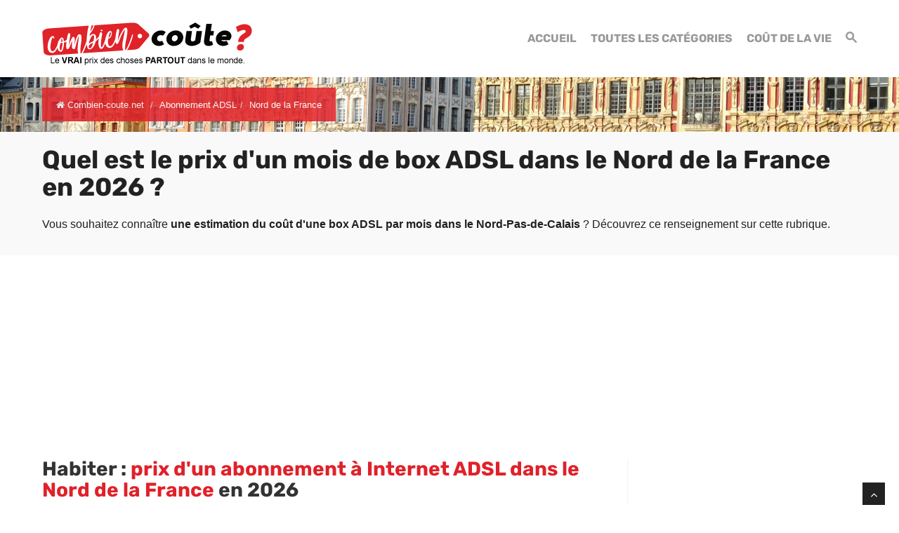

--- FILE ---
content_type: text/html; charset=utf-8
request_url: https://www.google.com/recaptcha/api2/aframe
body_size: 265
content:
<!DOCTYPE HTML><html><head><meta http-equiv="content-type" content="text/html; charset=UTF-8"></head><body><script nonce="Mxx-JDPsa0uLdRltrDtgcA">/** Anti-fraud and anti-abuse applications only. See google.com/recaptcha */ try{var clients={'sodar':'https://pagead2.googlesyndication.com/pagead/sodar?'};window.addEventListener("message",function(a){try{if(a.source===window.parent){var b=JSON.parse(a.data);var c=clients[b['id']];if(c){var d=document.createElement('img');d.src=c+b['params']+'&rc='+(localStorage.getItem("rc::a")?sessionStorage.getItem("rc::b"):"");window.document.body.appendChild(d);sessionStorage.setItem("rc::e",parseInt(sessionStorage.getItem("rc::e")||0)+1);localStorage.setItem("rc::h",'1768976225642');}}}catch(b){}});window.parent.postMessage("_grecaptcha_ready", "*");}catch(b){}</script></body></html>

--- FILE ---
content_type: application/javascript; charset=utf-8
request_url: https://fundingchoicesmessages.google.com/f/AGSKWxUAYQAOGsLlYCnHFt1ZNUxVR3HuQ0r83K-k-mt_4Pdks-8pTXw3kt-iWOoIVpdAqP1A3I011Wc2fVEhAQGlF-ijBUMhVH_6Gm2PSWAtXhYayW_9kcaz6LW2RSnJzCh-DpeH_GY5kSSYG_YjncEpiYV6jWwlEBwD7-SOHk8MTw-n3o5Nalj3lWbovuc=/__survey_ad_/ad02/background_/Ads/InFullScreen./alternet.ad?/advert33.
body_size: -1291
content:
window['488f6f43-b068-4f7e-a22c-7d8df44a8173'] = true;